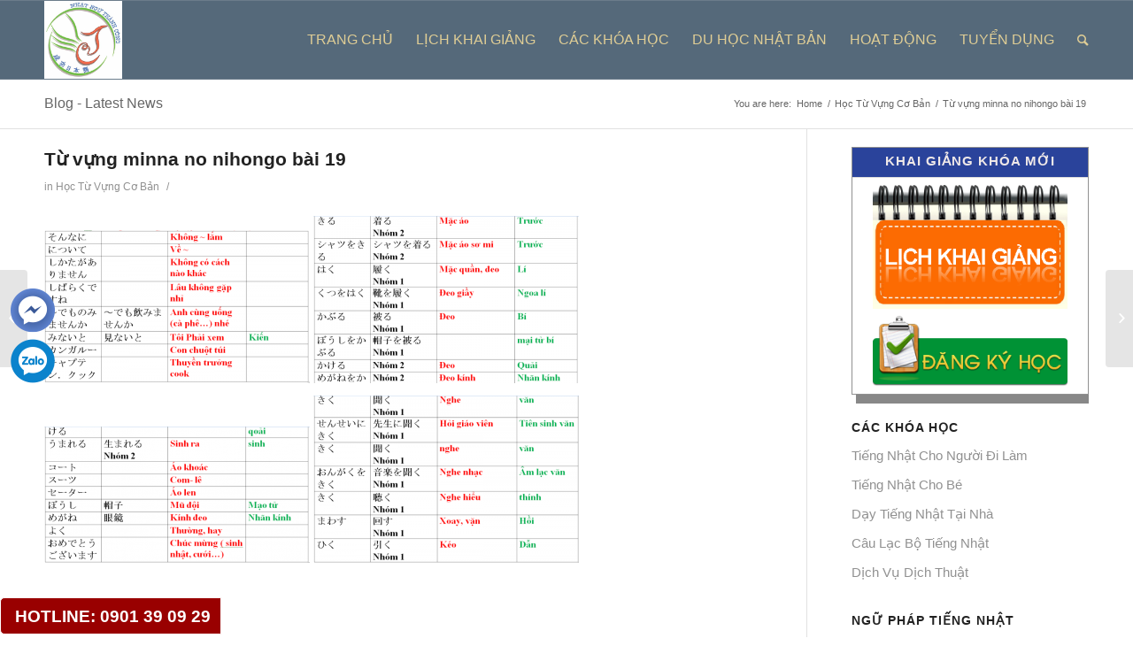

--- FILE ---
content_type: text/html; charset=UTF-8
request_url: https://nhatnguthanhcong.com/tu-vung-minna-no-nihongo-bai-19/
body_size: 15872
content:
<!DOCTYPE html>
<html lang="vi" class=" html_stretched responsive av-default-lightbox  html_header_top html_logo_left html_main_nav_header html_menu_right html_slim html_header_sticky html_header_shrinking html_mobile_menu_phone html_disabled html_header_searchicon html_content_align_center html_entry_id_435 ">
<head>
<!-- bắt đầu Facebook Pixel Code -->
<script>
!function(f,b,e,v,n,t,s){if(f.fbq)return;n=f.fbq=function(){n.callMethod?
n.callMethod.apply(n,arguments):n.queue.push(arguments)};if(!f._fbq)f._fbq=n;
n.push=n;n.loaded=!0;n.version='2.0';n.queue=[];t=b.createElement(e);t.async=!0;
t.src=v;s=b.getElementsByTagName(e)[0];s.parentNode.insertBefore(t,s)}(window,
document,'script','https://connect.facebook.net/en_US/fbevents.js');

fbq('init', '551444625031518'); // Insert your pixel ID here. 
fbq('track', 'PageView');
</script>
<noscript><img height="1" width="1" style="display:none"
src="https://www.facebook.com/tr?id=551444625031518&ev=PageView&noscript=1"
/></noscript>
<!-- DO NOT MODIFY -->
<!-- End Facebook Pixel Code -->
	
<!-- Facebook Pixel Code -->
<script>
  !function(f,b,e,v,n,t,s)
  {if(f.fbq)return;n=f.fbq=function(){n.callMethod?
  n.callMethod.apply(n,arguments):n.queue.push(arguments)};
  if(!f._fbq)f._fbq=n;n.push=n;n.loaded=!0;n.version='2.0';
  n.queue=[];t=b.createElement(e);t.async=!0;
  t.src=v;s=b.getElementsByTagName(e)[0];
  s.parentNode.insertBefore(t,s)}(window, document,'script',
  'https://connect.facebook.net/en_US/fbevents.js');
  fbq('init', '666406383546967');
  fbq('track', 'PageView');
</script>
<noscript><img height="1" width="1" style="display:none"
  src="https://www.facebook.com/tr?id=666406383546967&ev=PageView&noscript=1"
/></noscript>
<!-- End Facebook Pixel Code -->

	
<meta charset="UTF-8" />

<!-- page title, displayed in your browser bar -->


<link rel="icon" href="http://nhatnguthanhcong.com/wp-content/uploads/2018/08/logo-nhat-ngu-thanh-cong-min-300x300.png" type="image/png">

<!-- mobile setting -->
<meta name="viewport" content="width=device-width, initial-scale=1, maximum-scale=1">

<!-- Scripts/CSS and wp_head hook -->
<meta name='robots' content='index, follow, max-video-preview:-1, max-snippet:-1, max-image-preview:large' />

	<!-- This site is optimized with the Yoast SEO plugin v20.3 - https://yoast.com/wordpress/plugins/seo/ -->
	<title>Từ vựng minna no nihongo bài 19</title>
	<meta name="description" content="Trung Tâm Nhật Thành Công là trung tâm dạy học tiếng Nhật uy tín tại HCM. Chuyên đào tạo tiếng Nhật từ sơ cấp tới cao cấp, nghe nói đọc viết thành thạo." />
	<link rel="canonical" href="https://nhatnguthanhcong.com/tu-vung-minna-no-nihongo-bai-19/" />
	<meta property="og:locale" content="vi_VN" />
	<meta property="og:type" content="article" />
	<meta property="og:title" content="Từ vựng minna no nihongo bài 19" />
	<meta property="og:description" content="Trung Tâm Nhật Thành Công là trung tâm dạy học tiếng Nhật uy tín tại HCM. Chuyên đào tạo tiếng Nhật từ sơ cấp tới cao cấp, nghe nói đọc viết thành thạo." />
	<meta property="og:url" content="https://nhatnguthanhcong.com/tu-vung-minna-no-nihongo-bai-19/" />
	<meta property="og:site_name" content="Học Tiếng Nhật - Trung Tâm Nhật Ngữ Thành Công" />
	<meta property="article:publisher" content="https://www.facebook.com/TrungTamNhatNguThanhCong" />
	<meta property="article:published_time" content="2015-04-07T15:18:12+00:00" />
	<meta property="og:image" content="http://nhatnguthanhcong.com/wp-content/uploads/2015/04/b21_4101-300x173.png" />
	<meta name="author" content="tran cong" />
	<meta name="twitter:label1" content="Được viết bởi" />
	<meta name="twitter:data1" content="tran cong" />
	<script type="application/ld+json" class="yoast-schema-graph">{"@context":"https://schema.org","@graph":[{"@type":"WebPage","@id":"https://nhatnguthanhcong.com/tu-vung-minna-no-nihongo-bai-19/","url":"https://nhatnguthanhcong.com/tu-vung-minna-no-nihongo-bai-19/","name":"Từ vựng minna no nihongo bài 19","isPartOf":{"@id":"https://nhatnguthanhcong.com/#website"},"primaryImageOfPage":{"@id":"https://nhatnguthanhcong.com/tu-vung-minna-no-nihongo-bai-19/#primaryimage"},"image":{"@id":"https://nhatnguthanhcong.com/tu-vung-minna-no-nihongo-bai-19/#primaryimage"},"thumbnailUrl":"http://nhatnguthanhcong.com/wp-content/uploads/2015/04/b21_4101-300x173.png","datePublished":"2015-04-07T15:18:12+00:00","dateModified":"2015-04-07T15:18:12+00:00","author":{"@id":"https://nhatnguthanhcong.com/#/schema/person/74aa9accb399cd1ca2064d132476364c"},"description":"Trung Tâm Nhật Thành Công là trung tâm dạy học tiếng Nhật uy tín tại HCM. Chuyên đào tạo tiếng Nhật từ sơ cấp tới cao cấp, nghe nói đọc viết thành thạo.","breadcrumb":{"@id":"https://nhatnguthanhcong.com/tu-vung-minna-no-nihongo-bai-19/#breadcrumb"},"inLanguage":"vi","potentialAction":[{"@type":"ReadAction","target":["https://nhatnguthanhcong.com/tu-vung-minna-no-nihongo-bai-19/"]}]},{"@type":"ImageObject","inLanguage":"vi","@id":"https://nhatnguthanhcong.com/tu-vung-minna-no-nihongo-bai-19/#primaryimage","url":"http://nhatnguthanhcong.com/wp-content/uploads/2015/04/b21_4101-300x173.png","contentUrl":"http://nhatnguthanhcong.com/wp-content/uploads/2015/04/b21_4101-300x173.png"},{"@type":"BreadcrumbList","@id":"https://nhatnguthanhcong.com/tu-vung-minna-no-nihongo-bai-19/#breadcrumb","itemListElement":[{"@type":"ListItem","position":1,"name":"NhatNguThanhCong","item":"https://nhatnguthanhcong.com/"},{"@type":"ListItem","position":2,"name":"Học Từ Vựng Cơ Bản","item":"https://nhatnguthanhcong.com/hoc-tu-vung-co-ban/"},{"@type":"ListItem","position":3,"name":"Từ vựng minna no nihongo bài 19"}]},{"@type":"WebSite","@id":"https://nhatnguthanhcong.com/#website","url":"https://nhatnguthanhcong.com/","name":"Học Tiếng Nhật - Trung Tâm Nhật Ngữ Thành Công","description":"","potentialAction":[{"@type":"SearchAction","target":{"@type":"EntryPoint","urlTemplate":"https://nhatnguthanhcong.com/?s={search_term_string}"},"query-input":"required name=search_term_string"}],"inLanguage":"vi"},{"@type":"Person","@id":"https://nhatnguthanhcong.com/#/schema/person/74aa9accb399cd1ca2064d132476364c","name":"tran cong","image":{"@type":"ImageObject","inLanguage":"vi","@id":"https://nhatnguthanhcong.com/#/schema/person/image/","url":"https://secure.gravatar.com/avatar/3f232aa8775909a5045d140dfe388dc3?s=96&d=mm&r=g","contentUrl":"https://secure.gravatar.com/avatar/3f232aa8775909a5045d140dfe388dc3?s=96&d=mm&r=g","caption":"tran cong"},"sameAs":["http://nhatnguthanhcong.com"],"url":"https://nhatnguthanhcong.com/author/tranvancong/"}]}</script>
	<!-- / Yoast SEO plugin. -->


<link rel="alternate" type="application/rss+xml" title="Dòng thông tin Học Tiếng Nhật - Trung Tâm Nhật Ngữ Thành Công &raquo;" href="https://nhatnguthanhcong.com/feed/" />
<script type="text/javascript">
window._wpemojiSettings = {"baseUrl":"https:\/\/s.w.org\/images\/core\/emoji\/14.0.0\/72x72\/","ext":".png","svgUrl":"https:\/\/s.w.org\/images\/core\/emoji\/14.0.0\/svg\/","svgExt":".svg","source":{"concatemoji":"https:\/\/nhatnguthanhcong.com\/wp-includes\/js\/wp-emoji-release.min.js?ver=6.1.7"}};
/*! This file is auto-generated */
!function(e,a,t){var n,r,o,i=a.createElement("canvas"),p=i.getContext&&i.getContext("2d");function s(e,t){var a=String.fromCharCode,e=(p.clearRect(0,0,i.width,i.height),p.fillText(a.apply(this,e),0,0),i.toDataURL());return p.clearRect(0,0,i.width,i.height),p.fillText(a.apply(this,t),0,0),e===i.toDataURL()}function c(e){var t=a.createElement("script");t.src=e,t.defer=t.type="text/javascript",a.getElementsByTagName("head")[0].appendChild(t)}for(o=Array("flag","emoji"),t.supports={everything:!0,everythingExceptFlag:!0},r=0;r<o.length;r++)t.supports[o[r]]=function(e){if(p&&p.fillText)switch(p.textBaseline="top",p.font="600 32px Arial",e){case"flag":return s([127987,65039,8205,9895,65039],[127987,65039,8203,9895,65039])?!1:!s([55356,56826,55356,56819],[55356,56826,8203,55356,56819])&&!s([55356,57332,56128,56423,56128,56418,56128,56421,56128,56430,56128,56423,56128,56447],[55356,57332,8203,56128,56423,8203,56128,56418,8203,56128,56421,8203,56128,56430,8203,56128,56423,8203,56128,56447]);case"emoji":return!s([129777,127995,8205,129778,127999],[129777,127995,8203,129778,127999])}return!1}(o[r]),t.supports.everything=t.supports.everything&&t.supports[o[r]],"flag"!==o[r]&&(t.supports.everythingExceptFlag=t.supports.everythingExceptFlag&&t.supports[o[r]]);t.supports.everythingExceptFlag=t.supports.everythingExceptFlag&&!t.supports.flag,t.DOMReady=!1,t.readyCallback=function(){t.DOMReady=!0},t.supports.everything||(n=function(){t.readyCallback()},a.addEventListener?(a.addEventListener("DOMContentLoaded",n,!1),e.addEventListener("load",n,!1)):(e.attachEvent("onload",n),a.attachEvent("onreadystatechange",function(){"complete"===a.readyState&&t.readyCallback()})),(e=t.source||{}).concatemoji?c(e.concatemoji):e.wpemoji&&e.twemoji&&(c(e.twemoji),c(e.wpemoji)))}(window,document,window._wpemojiSettings);
</script>
<style type="text/css">
img.wp-smiley,
img.emoji {
	display: inline !important;
	border: none !important;
	box-shadow: none !important;
	height: 1em !important;
	width: 1em !important;
	margin: 0 0.07em !important;
	vertical-align: -0.1em !important;
	background: none !important;
	padding: 0 !important;
}
</style>
	<link rel='stylesheet' id='wp-block-library-css' href='https://nhatnguthanhcong.com/wp-includes/css/dist/block-library/style.min.css?ver=6.1.7' type='text/css' media='all' />
<link rel='stylesheet' id='classic-theme-styles-css' href='https://nhatnguthanhcong.com/wp-includes/css/classic-themes.min.css?ver=1' type='text/css' media='all' />
<style id='global-styles-inline-css' type='text/css'>
body{--wp--preset--color--black: #000000;--wp--preset--color--cyan-bluish-gray: #abb8c3;--wp--preset--color--white: #ffffff;--wp--preset--color--pale-pink: #f78da7;--wp--preset--color--vivid-red: #cf2e2e;--wp--preset--color--luminous-vivid-orange: #ff6900;--wp--preset--color--luminous-vivid-amber: #fcb900;--wp--preset--color--light-green-cyan: #7bdcb5;--wp--preset--color--vivid-green-cyan: #00d084;--wp--preset--color--pale-cyan-blue: #8ed1fc;--wp--preset--color--vivid-cyan-blue: #0693e3;--wp--preset--color--vivid-purple: #9b51e0;--wp--preset--gradient--vivid-cyan-blue-to-vivid-purple: linear-gradient(135deg,rgba(6,147,227,1) 0%,rgb(155,81,224) 100%);--wp--preset--gradient--light-green-cyan-to-vivid-green-cyan: linear-gradient(135deg,rgb(122,220,180) 0%,rgb(0,208,130) 100%);--wp--preset--gradient--luminous-vivid-amber-to-luminous-vivid-orange: linear-gradient(135deg,rgba(252,185,0,1) 0%,rgba(255,105,0,1) 100%);--wp--preset--gradient--luminous-vivid-orange-to-vivid-red: linear-gradient(135deg,rgba(255,105,0,1) 0%,rgb(207,46,46) 100%);--wp--preset--gradient--very-light-gray-to-cyan-bluish-gray: linear-gradient(135deg,rgb(238,238,238) 0%,rgb(169,184,195) 100%);--wp--preset--gradient--cool-to-warm-spectrum: linear-gradient(135deg,rgb(74,234,220) 0%,rgb(151,120,209) 20%,rgb(207,42,186) 40%,rgb(238,44,130) 60%,rgb(251,105,98) 80%,rgb(254,248,76) 100%);--wp--preset--gradient--blush-light-purple: linear-gradient(135deg,rgb(255,206,236) 0%,rgb(152,150,240) 100%);--wp--preset--gradient--blush-bordeaux: linear-gradient(135deg,rgb(254,205,165) 0%,rgb(254,45,45) 50%,rgb(107,0,62) 100%);--wp--preset--gradient--luminous-dusk: linear-gradient(135deg,rgb(255,203,112) 0%,rgb(199,81,192) 50%,rgb(65,88,208) 100%);--wp--preset--gradient--pale-ocean: linear-gradient(135deg,rgb(255,245,203) 0%,rgb(182,227,212) 50%,rgb(51,167,181) 100%);--wp--preset--gradient--electric-grass: linear-gradient(135deg,rgb(202,248,128) 0%,rgb(113,206,126) 100%);--wp--preset--gradient--midnight: linear-gradient(135deg,rgb(2,3,129) 0%,rgb(40,116,252) 100%);--wp--preset--duotone--dark-grayscale: url('#wp-duotone-dark-grayscale');--wp--preset--duotone--grayscale: url('#wp-duotone-grayscale');--wp--preset--duotone--purple-yellow: url('#wp-duotone-purple-yellow');--wp--preset--duotone--blue-red: url('#wp-duotone-blue-red');--wp--preset--duotone--midnight: url('#wp-duotone-midnight');--wp--preset--duotone--magenta-yellow: url('#wp-duotone-magenta-yellow');--wp--preset--duotone--purple-green: url('#wp-duotone-purple-green');--wp--preset--duotone--blue-orange: url('#wp-duotone-blue-orange');--wp--preset--font-size--small: 13px;--wp--preset--font-size--medium: 20px;--wp--preset--font-size--large: 36px;--wp--preset--font-size--x-large: 42px;--wp--preset--spacing--20: 0.44rem;--wp--preset--spacing--30: 0.67rem;--wp--preset--spacing--40: 1rem;--wp--preset--spacing--50: 1.5rem;--wp--preset--spacing--60: 2.25rem;--wp--preset--spacing--70: 3.38rem;--wp--preset--spacing--80: 5.06rem;}:where(.is-layout-flex){gap: 0.5em;}body .is-layout-flow > .alignleft{float: left;margin-inline-start: 0;margin-inline-end: 2em;}body .is-layout-flow > .alignright{float: right;margin-inline-start: 2em;margin-inline-end: 0;}body .is-layout-flow > .aligncenter{margin-left: auto !important;margin-right: auto !important;}body .is-layout-constrained > .alignleft{float: left;margin-inline-start: 0;margin-inline-end: 2em;}body .is-layout-constrained > .alignright{float: right;margin-inline-start: 2em;margin-inline-end: 0;}body .is-layout-constrained > .aligncenter{margin-left: auto !important;margin-right: auto !important;}body .is-layout-constrained > :where(:not(.alignleft):not(.alignright):not(.alignfull)){max-width: var(--wp--style--global--content-size);margin-left: auto !important;margin-right: auto !important;}body .is-layout-constrained > .alignwide{max-width: var(--wp--style--global--wide-size);}body .is-layout-flex{display: flex;}body .is-layout-flex{flex-wrap: wrap;align-items: center;}body .is-layout-flex > *{margin: 0;}:where(.wp-block-columns.is-layout-flex){gap: 2em;}.has-black-color{color: var(--wp--preset--color--black) !important;}.has-cyan-bluish-gray-color{color: var(--wp--preset--color--cyan-bluish-gray) !important;}.has-white-color{color: var(--wp--preset--color--white) !important;}.has-pale-pink-color{color: var(--wp--preset--color--pale-pink) !important;}.has-vivid-red-color{color: var(--wp--preset--color--vivid-red) !important;}.has-luminous-vivid-orange-color{color: var(--wp--preset--color--luminous-vivid-orange) !important;}.has-luminous-vivid-amber-color{color: var(--wp--preset--color--luminous-vivid-amber) !important;}.has-light-green-cyan-color{color: var(--wp--preset--color--light-green-cyan) !important;}.has-vivid-green-cyan-color{color: var(--wp--preset--color--vivid-green-cyan) !important;}.has-pale-cyan-blue-color{color: var(--wp--preset--color--pale-cyan-blue) !important;}.has-vivid-cyan-blue-color{color: var(--wp--preset--color--vivid-cyan-blue) !important;}.has-vivid-purple-color{color: var(--wp--preset--color--vivid-purple) !important;}.has-black-background-color{background-color: var(--wp--preset--color--black) !important;}.has-cyan-bluish-gray-background-color{background-color: var(--wp--preset--color--cyan-bluish-gray) !important;}.has-white-background-color{background-color: var(--wp--preset--color--white) !important;}.has-pale-pink-background-color{background-color: var(--wp--preset--color--pale-pink) !important;}.has-vivid-red-background-color{background-color: var(--wp--preset--color--vivid-red) !important;}.has-luminous-vivid-orange-background-color{background-color: var(--wp--preset--color--luminous-vivid-orange) !important;}.has-luminous-vivid-amber-background-color{background-color: var(--wp--preset--color--luminous-vivid-amber) !important;}.has-light-green-cyan-background-color{background-color: var(--wp--preset--color--light-green-cyan) !important;}.has-vivid-green-cyan-background-color{background-color: var(--wp--preset--color--vivid-green-cyan) !important;}.has-pale-cyan-blue-background-color{background-color: var(--wp--preset--color--pale-cyan-blue) !important;}.has-vivid-cyan-blue-background-color{background-color: var(--wp--preset--color--vivid-cyan-blue) !important;}.has-vivid-purple-background-color{background-color: var(--wp--preset--color--vivid-purple) !important;}.has-black-border-color{border-color: var(--wp--preset--color--black) !important;}.has-cyan-bluish-gray-border-color{border-color: var(--wp--preset--color--cyan-bluish-gray) !important;}.has-white-border-color{border-color: var(--wp--preset--color--white) !important;}.has-pale-pink-border-color{border-color: var(--wp--preset--color--pale-pink) !important;}.has-vivid-red-border-color{border-color: var(--wp--preset--color--vivid-red) !important;}.has-luminous-vivid-orange-border-color{border-color: var(--wp--preset--color--luminous-vivid-orange) !important;}.has-luminous-vivid-amber-border-color{border-color: var(--wp--preset--color--luminous-vivid-amber) !important;}.has-light-green-cyan-border-color{border-color: var(--wp--preset--color--light-green-cyan) !important;}.has-vivid-green-cyan-border-color{border-color: var(--wp--preset--color--vivid-green-cyan) !important;}.has-pale-cyan-blue-border-color{border-color: var(--wp--preset--color--pale-cyan-blue) !important;}.has-vivid-cyan-blue-border-color{border-color: var(--wp--preset--color--vivid-cyan-blue) !important;}.has-vivid-purple-border-color{border-color: var(--wp--preset--color--vivid-purple) !important;}.has-vivid-cyan-blue-to-vivid-purple-gradient-background{background: var(--wp--preset--gradient--vivid-cyan-blue-to-vivid-purple) !important;}.has-light-green-cyan-to-vivid-green-cyan-gradient-background{background: var(--wp--preset--gradient--light-green-cyan-to-vivid-green-cyan) !important;}.has-luminous-vivid-amber-to-luminous-vivid-orange-gradient-background{background: var(--wp--preset--gradient--luminous-vivid-amber-to-luminous-vivid-orange) !important;}.has-luminous-vivid-orange-to-vivid-red-gradient-background{background: var(--wp--preset--gradient--luminous-vivid-orange-to-vivid-red) !important;}.has-very-light-gray-to-cyan-bluish-gray-gradient-background{background: var(--wp--preset--gradient--very-light-gray-to-cyan-bluish-gray) !important;}.has-cool-to-warm-spectrum-gradient-background{background: var(--wp--preset--gradient--cool-to-warm-spectrum) !important;}.has-blush-light-purple-gradient-background{background: var(--wp--preset--gradient--blush-light-purple) !important;}.has-blush-bordeaux-gradient-background{background: var(--wp--preset--gradient--blush-bordeaux) !important;}.has-luminous-dusk-gradient-background{background: var(--wp--preset--gradient--luminous-dusk) !important;}.has-pale-ocean-gradient-background{background: var(--wp--preset--gradient--pale-ocean) !important;}.has-electric-grass-gradient-background{background: var(--wp--preset--gradient--electric-grass) !important;}.has-midnight-gradient-background{background: var(--wp--preset--gradient--midnight) !important;}.has-small-font-size{font-size: var(--wp--preset--font-size--small) !important;}.has-medium-font-size{font-size: var(--wp--preset--font-size--medium) !important;}.has-large-font-size{font-size: var(--wp--preset--font-size--large) !important;}.has-x-large-font-size{font-size: var(--wp--preset--font-size--x-large) !important;}
.wp-block-navigation a:where(:not(.wp-element-button)){color: inherit;}
:where(.wp-block-columns.is-layout-flex){gap: 2em;}
.wp-block-pullquote{font-size: 1.5em;line-height: 1.6;}
</style>
<link rel='stylesheet' id='cpsh-shortcodes-css' href='https://nhatnguthanhcong.com/wp-content/plugins/column-shortcodes//assets/css/shortcodes.css?ver=1.0.1' type='text/css' media='all' />
<link rel='stylesheet' id='avia-grid-css' href='https://nhatnguthanhcong.com/wp-content/themes/enfold/css/grid.css?ver=2' type='text/css' media='all' />
<link rel='stylesheet' id='avia-base-css' href='https://nhatnguthanhcong.com/wp-content/themes/enfold/css/base.css?ver=2' type='text/css' media='all' />
<link rel='stylesheet' id='avia-layout-css' href='https://nhatnguthanhcong.com/wp-content/themes/enfold/css/layout.css?ver=2' type='text/css' media='all' />
<link rel='stylesheet' id='avia-scs-css' href='https://nhatnguthanhcong.com/wp-content/themes/enfold/css/shortcodes.css?ver=2' type='text/css' media='all' />
<link rel='stylesheet' id='avia-popup-css-css' href='https://nhatnguthanhcong.com/wp-content/themes/enfold/js/aviapopup/magnific-popup.css?ver=1' type='text/css' media='screen' />
<link rel='stylesheet' id='avia-media-css' href='https://nhatnguthanhcong.com/wp-content/themes/enfold/js/mediaelement/skin-1/mediaelementplayer.css?ver=1' type='text/css' media='screen' />
<link rel='stylesheet' id='avia-print-css' href='https://nhatnguthanhcong.com/wp-content/themes/enfold/css/print.css?ver=1' type='text/css' media='print' />
<link rel='stylesheet' id='avia-dynamic-css' href='https://nhatnguthanhcong.com/wp-content/uploads/dynamic_avia/enfold_shared_on_mafiashare.net.css?ver=61b855562ffb9' type='text/css' media='all' />
<link rel='stylesheet' id='avia-custom-css' href='https://nhatnguthanhcong.com/wp-content/themes/enfold/css/custom.css?ver=2' type='text/css' media='all' />
<script type='text/javascript' src='https://nhatnguthanhcong.com/wp-includes/js/jquery/jquery.min.js?ver=3.6.1' id='jquery-core-js'></script>
<script type='text/javascript' src='https://nhatnguthanhcong.com/wp-includes/js/jquery/jquery-migrate.min.js?ver=3.3.2' id='jquery-migrate-js'></script>
<script type='text/javascript' src='https://nhatnguthanhcong.com/wp-content/themes/enfold/js/avia-compat.js?ver=2' id='avia-compat-js'></script>
<link rel="https://api.w.org/" href="https://nhatnguthanhcong.com/wp-json/" /><link rel="alternate" type="application/json" href="https://nhatnguthanhcong.com/wp-json/wp/v2/posts/435" /><link rel="EditURI" type="application/rsd+xml" title="RSD" href="https://nhatnguthanhcong.com/xmlrpc.php?rsd" />
<link rel="wlwmanifest" type="application/wlwmanifest+xml" href="https://nhatnguthanhcong.com/wp-includes/wlwmanifest.xml" />
<meta name="generator" content="WordPress 6.1.7" />
<link rel='shortlink' href='https://nhatnguthanhcong.com/?p=435' />
<link rel="alternate" type="application/json+oembed" href="https://nhatnguthanhcong.com/wp-json/oembed/1.0/embed?url=https%3A%2F%2Fnhatnguthanhcong.com%2Ftu-vung-minna-no-nihongo-bai-19%2F" />
<link rel="alternate" type="text/xml+oembed" href="https://nhatnguthanhcong.com/wp-json/oembed/1.0/embed?url=https%3A%2F%2Fnhatnguthanhcong.com%2Ftu-vung-minna-no-nihongo-bai-19%2F&#038;format=xml" />
<style>
		#category-posts-2-internal ul {padding: 0;}
#category-posts-2-internal .cat-post-item img {max-width: initial; max-height: initial; margin: initial;}
#category-posts-2-internal .cat-post-author {margin-bottom: 0;}
#category-posts-2-internal .cat-post-thumbnail {margin: 5px 10px 5px 0;}
#category-posts-2-internal .cat-post-item:before {content: ""; clear: both;}
#category-posts-2-internal .cat-post-excerpt-more {display: inline-block;}
#category-posts-2-internal .cat-post-item {list-style: none; margin: 3px 0 10px; padding: 3px 0;}
#category-posts-2-internal .cat-post-current .cat-post-title {font-weight: bold; text-transform: uppercase;}
#category-posts-2-internal [class*=cat-post-tax] {font-size: 0.85em;}
#category-posts-2-internal [class*=cat-post-tax] * {display:inline-block;}
#category-posts-2-internal .cat-post-item a:after {content: ""; display: table;	clear: both;}
#category-posts-2-internal .cat-post-item .cat-post-title {overflow: hidden;text-overflow: ellipsis;white-space: initial;display: -webkit-box;-webkit-line-clamp: 2;-webkit-box-orient: vertical;padding-bottom: 0 !important;}
#category-posts-2-internal .cat-post-item a:after {content: ""; clear: both;}
#category-posts-2-internal .cat-post-thumbnail {display:block; float:left; margin:5px 10px 5px 0;}
#category-posts-2-internal .cat-post-crop {overflow:hidden;display:block;}
#category-posts-2-internal p {margin:5px 0 0 0}
#category-posts-2-internal li > div {margin:5px 0 0 0; clear:both;}
#category-posts-2-internal .dashicons {vertical-align:middle;}
#category-posts-2-internal .cat-post-thumbnail .cat-post-crop img {height: 80px;}
#category-posts-2-internal .cat-post-thumbnail .cat-post-crop img {width: 80px;}
#category-posts-2-internal .cat-post-thumbnail .cat-post-crop img {object-fit: cover; max-width: 100%; display: block;}
#category-posts-2-internal .cat-post-thumbnail .cat-post-crop-not-supported img {width: 100%;}
#category-posts-2-internal .cat-post-thumbnail {max-width:100%;}
#category-posts-2-internal .cat-post-item img {margin: initial;}
</style>
		<!-- Google Tag Manager -->
<script>(function(w,d,s,l,i){w[l]=w[l]||[];w[l].push({'gtm.start':
new Date().getTime(),event:'gtm.js'});var f=d.getElementsByTagName(s)[0],
j=d.createElement(s),dl=l!='dataLayer'?'&l='+l:'';j.async=true;j.src=
'https://www.googletagmanager.com/gtm.js?id='+i+dl;f.parentNode.insertBefore(j,f);
})(window,document,'script','dataLayer','GTM-P34C5MMC');</script>
<!-- End Google Tag Manager -->
<link rel="profile" href="http://gmpg.org/xfn/11" />
<link rel="alternate" type="application/rss+xml" title="Học Tiếng Nhật - Trung Tâm Nhật Ngữ Thành Công RSS2 Feed" href="https://nhatnguthanhcong.com/feed/" />
<link rel="pingback" href="https://nhatnguthanhcong.com/xmlrpc.php" />
<!--[if lt IE 9]><script src="https://nhatnguthanhcong.com/wp-content/themes/enfold/js/html5shiv.js"></script><![endif]--><script async src="https://pagead2.googlesyndication.com/pagead/js/adsbygoogle.js?client=ca-pub-3518387552980184"
     crossorigin="anonymous"></script>

<!--
Debugging Info for Theme support: 

Theme: Enfold (Shared on MafiaShare.net)
Version: 3.0.5
Installed: enfold
AviaFramework Version: 2.1
AviaBuilder Version: 0.8
ML:1024-PU:23-PLA:11
WP:6.1.7
-->

<style type='text/css'>
@font-face {font-family: 'entypo-fontello'; font-weight: normal; font-style: normal;
src: url('https://nhatnguthanhcong.com/wp-content/themes/enfold/config-templatebuilder/avia-template-builder/assets/fonts/entypo-fontello.eot?v=3');
src: url('https://nhatnguthanhcong.com/wp-content/themes/enfold/config-templatebuilder/avia-template-builder/assets/fonts/entypo-fontello.eot?v=3#iefix') format('embedded-opentype'), 
url('https://nhatnguthanhcong.com/wp-content/themes/enfold/config-templatebuilder/avia-template-builder/assets/fonts/entypo-fontello.woff?v=3') format('woff'), 
url('https://nhatnguthanhcong.com/wp-content/themes/enfold/config-templatebuilder/avia-template-builder/assets/fonts/entypo-fontello.ttf?v=3') format('truetype'), 
url('https://nhatnguthanhcong.com/wp-content/themes/enfold/config-templatebuilder/avia-template-builder/assets/fonts/entypo-fontello.svg?v=3#entypo-fontello') format('svg');
} #top .avia-font-entypo-fontello, body .avia-font-entypo-fontello, html body [data-av_iconfont='entypo-fontello']:before{ font-family: 'entypo-fontello'; }
</style>
</head>




<body id="top" class="post-template-default single single-post postid-435 single-format-standard stretched arial-websave _arial " itemscope="itemscope" itemtype="https://schema.org/WebPage" >


	<div id='wrap_all'>

	
<header id='header' class=' header_color light_bg_color  av_header_top av_logo_left av_main_nav_header av_menu_right av_slim av_header_sticky av_header_shrinking av_header_stretch_disabled av_mobile_menu_phone av_header_searchicon'  role="banner" itemscope="itemscope" itemtype="https://schema.org/WPHeader" >

<a id="advanced_menu_toggle" href="#" aria-hidden='true' data-av_icon='' data-av_iconfont='entypo-fontello'></a><a id="advanced_menu_hide" href="#" 	aria-hidden='true' data-av_icon='' data-av_iconfont='entypo-fontello'></a>


		<div  id='header_main' class='container_wrap container_wrap_logo'>
	
        	
				 <div class='container'>
				 
					<div class='inner-container'>
						<strong class='logo'><a href='https://nhatnguthanhcong.com/'><img height='100' width='300' src='http://nhatnguthanhcong.com/wp-content/uploads/2016/09/icon-1-300x300.png' alt='Học Tiếng Nhật - Trung Tâm Nhật Ngữ Thành Công' /></a></strong><nav class='main_menu' data-selectname='Select a page'  role="navigation" itemscope="itemscope" itemtype="https://schema.org/SiteNavigationElement" ><div class="avia-menu av-main-nav-wrap"><ul id="avia-menu" class="menu av-main-nav"><li id="menu-item-12" class="menu-item menu-item-type-custom menu-item-object-custom menu-item-home menu-item-has-children menu-item-top-level menu-item-top-level-1"><a href="http://nhatnguthanhcong.com/"><span class="avia-bullet"></span><span class="avia-menu-text">Trang Chủ</span><span class="avia-menu-fx"><span class="avia-arrow-wrap"><span class="avia-arrow"></span></span></span></a>


<ul class="sub-menu">
	<li id="menu-item-6" class="menu-item menu-item-type-post_type menu-item-object-page"><a href="https://nhatnguthanhcong.com/gioi-thieu/"><span class="avia-bullet"></span><span class="avia-menu-text">Giới Thiệu</span></a></li>
</ul>
</li>
<li id="menu-item-5516" class="menu-item menu-item-type-post_type menu-item-object-page menu-item-top-level menu-item-top-level-2"><a href="https://nhatnguthanhcong.com/lich-khai-giang-khoa-moi/"><span class="avia-bullet"></span><span class="avia-menu-text">Lịch Khai Giảng</span><span class="avia-menu-fx"><span class="avia-arrow-wrap"><span class="avia-arrow"></span></span></span></a></li>
<li id="menu-item-5357" class="menu-item menu-item-type-custom menu-item-object-custom menu-item-has-children menu-item-top-level menu-item-top-level-3"><a href="#"><span class="avia-bullet"></span><span class="avia-menu-text">Các Khóa Học</span><span class="avia-menu-fx"><span class="avia-arrow-wrap"><span class="avia-arrow"></span></span></span></a>


<ul class="sub-menu">
	<li id="menu-item-5360" class="menu-item menu-item-type-post_type menu-item-object-post"><a href="https://nhatnguthanhcong.com/luyen-thi-nang-luc-tieng-nhat/"><span class="avia-bullet"></span><span class="avia-menu-text">Luyện Thi Năng Lực Tiếng Nhật</span></a></li>
	<li id="menu-item-5359" class="menu-item menu-item-type-post_type menu-item-object-post"><a href="https://nhatnguthanhcong.com/tieng-nhat-cho-nguoi-di-lam/"><span class="avia-bullet"></span><span class="avia-menu-text">Tiếng Nhật cho người đi làm</span></a></li>
	<li id="menu-item-5486" class="menu-item menu-item-type-post_type menu-item-object-post"><a href="https://nhatnguthanhcong.com/tieng-nhat-cho-cong-ty/"><span class="avia-bullet"></span><span class="avia-menu-text">Tiếng Nhật cho công ty</span></a></li>
	<li id="menu-item-5362" class="menu-item menu-item-type-post_type menu-item-object-post"><a href="https://nhatnguthanhcong.com/tieng-nhat-cho-tre-em/"><span class="avia-bullet"></span><span class="avia-menu-text">Tiếng nhật cho trẻ em</span></a></li>
	<li id="menu-item-5510" class="menu-item menu-item-type-post_type menu-item-object-post"><a href="https://nhatnguthanhcong.com/tieng-nhat-giao-tiep/"><span class="avia-bullet"></span><span class="avia-menu-text">Tiếng Nhật giao tiếp</span></a></li>
	<li id="menu-item-5361" class="menu-item menu-item-type-post_type menu-item-object-post"><a href="https://nhatnguthanhcong.com/gia-su-tieng-nhat/"><span class="avia-bullet"></span><span class="avia-menu-text">Gia sư tiếng Nhật</span></a></li>
	<li id="menu-item-5366" class="menu-item menu-item-type-post_type menu-item-object-post"><a href="https://nhatnguthanhcong.com/khoa-hoc-tieng-nhat-so-cap-n5/"><span class="avia-bullet"></span><span class="avia-menu-text">Khóa học N5</span></a></li>
	<li id="menu-item-5372" class="menu-item menu-item-type-post_type menu-item-object-post"><a href="https://nhatnguthanhcong.com/khoa-hoc-tieng-nhat-so-cap-n4/"><span class="avia-bullet"></span><span class="avia-menu-text">Khóa học N4</span></a></li>
	<li id="menu-item-5371" class="menu-item menu-item-type-post_type menu-item-object-post"><a href="https://nhatnguthanhcong.com/khoa-hoc-n3/"><span class="avia-bullet"></span><span class="avia-menu-text">Khóa Học N3</span></a></li>
</ul>
</li>
<li id="menu-item-5504" class="menu-item menu-item-type-post_type menu-item-object-post menu-item-top-level menu-item-top-level-4"><a href="https://nhatnguthanhcong.com/tieng-nhat-cho-du-hoc-sinh/"><span class="avia-bullet"></span><span class="avia-menu-text">Du Học Nhật Bản</span><span class="avia-menu-fx"><span class="avia-arrow-wrap"><span class="avia-arrow"></span></span></span></a></li>
<li id="menu-item-7" class="menu-item menu-item-type-taxonomy menu-item-object-category menu-item-top-level menu-item-top-level-5"><a href="https://nhatnguthanhcong.com/cac-hoat-dong-ngoai-khoa/"><span class="avia-bullet"></span><span class="avia-menu-text">Hoạt Động</span><span class="avia-menu-fx"><span class="avia-arrow-wrap"><span class="avia-arrow"></span></span></span></a></li>
<li id="menu-item-11" class="menu-item menu-item-type-taxonomy menu-item-object-category menu-item-top-level menu-item-top-level-6"><a href="https://nhatnguthanhcong.com/tuyen-dung/"><span class="avia-bullet"></span><span class="avia-menu-text">Tuyển Dụng</span><span class="avia-menu-fx"><span class="avia-arrow-wrap"><span class="avia-arrow"></span></span></span></a></li>
<li id="menu-item-search" class="noMobile menu-item menu-item-search-dropdown">
							<a href="?s=" rel="nofollow" data-avia-search-tooltip="

&lt;form action=&quot;https://nhatnguthanhcong.com/&quot; id=&quot;searchform&quot; method=&quot;get&quot; class=&quot;&quot;&gt;
	&lt;div&gt;
		&lt;input type=&quot;submit&quot; value=&quot;&quot; id=&quot;searchsubmit&quot; class=&quot;button avia-font-entypo-fontello&quot; /&gt;
		&lt;input type=&quot;text&quot; id=&quot;s&quot; name=&quot;s&quot; value=&quot;&quot; placeholder='Search' /&gt;
			&lt;/div&gt;
&lt;/form&gt;" aria-hidden='true' data-av_icon='' data-av_iconfont='entypo-fontello'><span class="avia_hidden_link_text">Search</span></a>
	        		   </li></ul></div></nav>				
					 <!-- end inner-container-->
			        </div>
						
		        <!-- end container-->
		        </div>

		<!-- end container_wrap-->
		</div>
		
		<div class='header_bg'></div>

<!-- end header -->
</header>
	
	<div id='main' data-scroll-offset='88'>

	<div class='stretch_full container_wrap alternate_color light_bg_color title_container'><div class='container'><strong class='main-title entry-title'><a href='https://nhatnguthanhcong.com/' rel='bookmark' title='Permanent Link: Blog - Latest News'  itemprop="headline" >Blog - Latest News</a></strong><div class="breadcrumb breadcrumbs avia-breadcrumbs"><div class="breadcrumb-trail" xmlns:v="http://rdf.data-vocabulary.org/#"><span class="trail-before"><span class="breadcrumb-title">You are here:</span></span> <span typeof="v:Breadcrumb"><a rel="v:url" property="v:title" href="https://nhatnguthanhcong.com" title="Học Tiếng Nhật - Trung Tâm Nhật Ngữ Thành Công"  class="trail-begin">Home</a></span> <span class="sep">/</span> <span typeof="v:Breadcrumb"><a rel="v:url" property="v:title" href="https://nhatnguthanhcong.com/hoc-tu-vung-co-ban/">Học Từ Vựng Cơ Bản</a></span> <span class="sep">/</span> <span typeof="v:Breadcrumb"><span class="trail-end">Từ vựng minna no nihongo bài 19</span></span></div></div></div></div>
		<div class='container_wrap container_wrap_first main_color sidebar_right'>

			<div class='container template-blog template-single-blog '>

				<main class='content units av-content-small alpha  av-blog-meta-author-disabled av-blog-meta-comments-disabled av-blog-meta-date-disabled'  role="main" itemprop="mainContentOfPage" itemscope="itemscope" itemtype="https://schema.org/Blog" >

                    <article class='post-entry post-entry-type-standard post-entry-435 post-loop-1 post-parity-odd post-entry-last single-big  post-435 post type-post status-publish format-standard hentry category-hoc-tu-vung-co-ban'  itemscope="itemscope" itemtype="https://schema.org/BlogPosting" itemprop="blogPost" ><div class='blog-meta'></div><div class='entry-content-wrapper clearfix standard-content'><header class="entry-content-header"><h1 class='post-title entry-title'  itemprop="headline" >	<a href='https://nhatnguthanhcong.com/tu-vung-minna-no-nihongo-bai-19/' rel='bookmark' title='Permanent Link: Từ vựng minna no nihongo bài 19'>Từ vựng minna no nihongo bài 19			<span class='post-format-icon minor-meta'></span>	</a></h1><span class='post-meta-infos'><time class='date-container minor-meta updated'  itemprop="datePublished" datetime="2015-04-07T15:18:12+07:00" >04/07/2015</time><span class='text-sep text-sep-date'>/</span><span class="blog-categories minor-meta">in <a href="https://nhatnguthanhcong.com/hoc-tu-vung-co-ban/" rel="tag">Học Từ Vựng Cơ Bản</a> </span><span class="text-sep text-sep-cat">/</span><span class="blog-author minor-meta">by <span class="entry-author-link"  itemprop="name" ><span class="vcard author"><span class="fn"><a href="https://nhatnguthanhcong.com/author/tranvancong/" title="Đăng bởi tran cong" rel="author">tran cong</a></span></span></span></span></span></header><div class="entry-content"  itemprop="text" ><p><a href="https://nhatnguthanhcong.com/wp-content/uploads/2015/04/b21_4101.png"><img decoding="async" class="alignnone size-medium wp-image-436" src="https://nhatnguthanhcong.com/wp-content/uploads/2015/04/b21_4101-300x173.png" alt="b21_410" width="300" height="173" srcset="https://nhatnguthanhcong.com/wp-content/uploads/2015/04/b21_4101-300x173.png 300w, https://nhatnguthanhcong.com/wp-content/uploads/2015/04/b21_4101.png 800w" sizes="(max-width: 300px) 100vw, 300px" /></a> <a href="https://nhatnguthanhcong.com/wp-content/uploads/2015/04/b22_1101.png"><img decoding="async" loading="lazy" class="alignnone size-medium wp-image-437" src="https://nhatnguthanhcong.com/wp-content/uploads/2015/04/b22_1101-300x189.png" alt="b22_110" width="300" height="189" srcset="https://nhatnguthanhcong.com/wp-content/uploads/2015/04/b22_1101-300x189.png 300w, https://nhatnguthanhcong.com/wp-content/uploads/2015/04/b22_1101.png 800w" sizes="(max-width: 300px) 100vw, 300px" /></a> <a href="https://nhatnguthanhcong.com/wp-content/uploads/2015/04/b22_2101.png"><img decoding="async" loading="lazy" class="alignnone size-medium wp-image-438" src="https://nhatnguthanhcong.com/wp-content/uploads/2015/04/b22_2101-300x154.png" alt="b22_210" width="300" height="154" srcset="https://nhatnguthanhcong.com/wp-content/uploads/2015/04/b22_2101-300x154.png 300w, https://nhatnguthanhcong.com/wp-content/uploads/2015/04/b22_2101.png 799w" sizes="(max-width: 300px) 100vw, 300px" /></a> <a href="https://nhatnguthanhcong.com/wp-content/uploads/2015/04/b23_1101.png"><img decoding="async" loading="lazy" class="alignnone size-medium wp-image-439" src="https://nhatnguthanhcong.com/wp-content/uploads/2015/04/b23_1101-300x189.png" alt="b23_110" width="300" height="189" srcset="https://nhatnguthanhcong.com/wp-content/uploads/2015/04/b23_1101-300x189.png 300w, https://nhatnguthanhcong.com/wp-content/uploads/2015/04/b23_1101.png 800w" sizes="(max-width: 300px) 100vw, 300px" /></a></p>
</div><footer class="entry-footer"><div class='av-share-box'><h5 class='av-share-link-description'>Share this entry</h5><ul class='av-share-box-list noLightbox'><li class='av-share-link av-social-link-facebook' ><a target='_blank' href='http://www.facebook.com/sharer.php?u=https://nhatnguthanhcong.com/tu-vung-minna-no-nihongo-bai-19/&amp;t=T%E1%BB%AB%20v%E1%BB%B1ng%20minna%20no%20nihongo%20b%C3%A0i%2019' aria-hidden='true' data-av_icon='' data-av_iconfont='entypo-fontello' title='' data-avia-related-tooltip='Share on Facebook'><span class='avia_hidden_link_text'>Share on Facebook</span></a></li><li class='av-share-link av-social-link-twitter' ><a target='_blank' href='https://twitter.com/share?text=T%E1%BB%AB%20v%E1%BB%B1ng%20minna%20no%20nihongo%20b%C3%A0i%2019&url=https://nhatnguthanhcong.com/?p=435' aria-hidden='true' data-av_icon='' data-av_iconfont='entypo-fontello' title='' data-avia-related-tooltip='Share on Twitter'><span class='avia_hidden_link_text'>Share on Twitter</span></a></li><li class='av-share-link av-social-link-gplus' ><a target='_blank' href='https://plus.google.com/share?url=https://nhatnguthanhcong.com/tu-vung-minna-no-nihongo-bai-19/' aria-hidden='true' data-av_icon='' data-av_iconfont='entypo-fontello' title='' data-avia-related-tooltip='Share on Google+'><span class='avia_hidden_link_text'>Share on Google+</span></a></li><li class='av-share-link av-social-link-pinterest' ><a target='_blank' href='http://pinterest.com/pin/create/button/?url=https%3A%2F%2Fnhatnguthanhcong.com%2Ftu-vung-minna-no-nihongo-bai-19%2F&amp;description=T%E1%BB%AB%20v%E1%BB%B1ng%20minna%20no%20nihongo%20b%C3%A0i%2019&amp;media=' aria-hidden='true' data-av_icon='' data-av_iconfont='entypo-fontello' title='' data-avia-related-tooltip='Share on Pinterest'><span class='avia_hidden_link_text'>Share on Pinterest</span></a></li><li class='av-share-link av-social-link-linkedin' ><a target='_blank' href='http://linkedin.com/shareArticle?mini=true&amp;title=T%E1%BB%AB%20v%E1%BB%B1ng%20minna%20no%20nihongo%20b%C3%A0i%2019&amp;url=https://nhatnguthanhcong.com/tu-vung-minna-no-nihongo-bai-19/' aria-hidden='true' data-av_icon='' data-av_iconfont='entypo-fontello' title='' data-avia-related-tooltip='Share on Linkedin'><span class='avia_hidden_link_text'>Share on Linkedin</span></a></li><li class='av-share-link av-social-link-tumblr' ><a target='_blank' href='http://www.tumblr.com/share/link?url=https%3A%2F%2Fnhatnguthanhcong.com%2Ftu-vung-minna-no-nihongo-bai-19%2F&amp;name=T%E1%BB%AB%20v%E1%BB%B1ng%20minna%20no%20nihongo%20b%C3%A0i%2019&amp;description=' aria-hidden='true' data-av_icon='' data-av_iconfont='entypo-fontello' title='' data-avia-related-tooltip='Share on Tumblr'><span class='avia_hidden_link_text'>Share on Tumblr</span></a></li><li class='av-share-link av-social-link-vk' ><a target='_blank' href='http://vk.com/share.php?url=https://nhatnguthanhcong.com/tu-vung-minna-no-nihongo-bai-19/' aria-hidden='true' data-av_icon='' data-av_iconfont='entypo-fontello' title='' data-avia-related-tooltip='Share on Vk'><span class='avia_hidden_link_text'>Share on Vk</span></a></li><li class='av-share-link av-social-link-reddit' ><a target='_blank' href='http://reddit.com/submit?url=https://nhatnguthanhcong.com/tu-vung-minna-no-nihongo-bai-19/&amp;title=T%E1%BB%AB%20v%E1%BB%B1ng%20minna%20no%20nihongo%20b%C3%A0i%2019' aria-hidden='true' data-av_icon='' data-av_iconfont='entypo-fontello' title='' data-avia-related-tooltip='Share on Reddit'><span class='avia_hidden_link_text'>Share on Reddit</span></a></li></ul></div></footer><div class='post_delimiter'></div></div><div class='post_author_timeline'></div></article><div class='single-big'></div>
				<!--end content-->
				</main>

				<aside class='sidebar sidebar_right  alpha units'  role="complementary" itemscope="itemscope" itemtype="https://schema.org/WPSideBar" ><div class='inner_sidebar extralight-border'><section id="custom_html-2" class="widget_text widget clearfix widget_custom_html"><h3 class="widgettitle">Khai Giảng Khóa Mới</h3><div class="textwidget custom-html-widget"><a href="http://nhatnguthanhcong.com/lich-khai-giang-khoa-moi/"><img width=220px; src="http://nhatnguthanhcong.com/wp-content/uploads/2015/04/nhat-ngu-thanh-cong-khai-giang.gif" alt="Nhật Ngữ Thành Công" title="Nhật Ngữ Thành Công"></a>
<br>
<a href="http://nhatnguthanhcong.com/lich-khai-giang-khoa-moi/#dangkyhoc"><img width=220px; src="http://nhatnguthanhcong.com/wp-content/uploads/2015/05/dang-ky-hoc.png" alt="Nhật Ngữ Thành Công" title="Nhật Ngữ Thành Công" /></a>
<meta name="facebook-domain-verification" content="330v4md9r5bm3slkqe3izdhypxaq44" /></div><span class="seperator extralight-border"></span></section><section id="nav_menu-2" class="widget clearfix widget_nav_menu"><h3 class="widgettitle">Các Khóa Học</h3><div class="menu-cac-khoa-hoc-container"><ul id="menu-cac-khoa-hoc" class="menu"><li id="menu-item-20" class="menu-item menu-item-type-taxonomy menu-item-object-category menu-item-20"><a href="https://nhatnguthanhcong.com/tieng-nhat-cho-nguoi-di-lam/">Tiếng Nhật Cho Người Đi Làm</a></li>
<li id="menu-item-17" class="menu-item menu-item-type-taxonomy menu-item-object-category menu-item-17"><a href="https://nhatnguthanhcong.com/tieng-nhat-cho-be/">Tiếng Nhật Cho Bé</a></li>
<li id="menu-item-14" class="menu-item menu-item-type-taxonomy menu-item-object-category menu-item-14"><a href="https://nhatnguthanhcong.com/day-tieng-nhat-tai-nha/">Dạy Tiếng Nhật Tại Nhà</a></li>
<li id="menu-item-13" class="menu-item menu-item-type-taxonomy menu-item-object-category menu-item-13"><a href="https://nhatnguthanhcong.com/cau-lac-bo-tieng-nhat/">Câu Lạc Bộ Tiếng Nhật</a></li>
<li id="menu-item-55" class="menu-item menu-item-type-taxonomy menu-item-object-category menu-item-55"><a href="https://nhatnguthanhcong.com/dich-vu-dich-thuat/">Dịch Vụ Dịch Thuật</a></li>
</ul></div><span class="seperator extralight-border"></span></section><section id="nav_menu-4" class="widget clearfix widget_nav_menu"><h3 class="widgettitle">Ngữ Pháp Tiếng Nhật</h3><div class="menu-ngu-phap-tieng-nhat-container"><ul id="menu-ngu-phap-tieng-nhat" class="menu"><li id="menu-item-3193" class="menu-item menu-item-type-taxonomy menu-item-object-category menu-item-3193"><a href="https://nhatnguthanhcong.com/ngu-phap-co-ban-n5/">Ngữ Pháp Cơ Bản N5</a></li>
<li id="menu-item-3192" class="menu-item menu-item-type-taxonomy menu-item-object-category menu-item-3192"><a href="https://nhatnguthanhcong.com/ngu-phap-co-ban-n4/">Ngữ Pháp Cơ Bản N4</a></li>
<li id="menu-item-1924" class="menu-item menu-item-type-taxonomy menu-item-object-category menu-item-1924"><a href="https://nhatnguthanhcong.com/ngu-phap-nang-cao/ngu-phap-nang-cao-n3/">Ngữ Pháp Nâng Cao N3</a></li>
<li id="menu-item-1923" class="menu-item menu-item-type-taxonomy menu-item-object-category menu-item-1923"><a href="https://nhatnguthanhcong.com/ngu-phap-nang-cao/ngu-phap-nang-cao-n2/">Ngữ Pháp Nâng Cao N2</a></li>
<li id="menu-item-1922" class="menu-item menu-item-type-taxonomy menu-item-object-category menu-item-1922"><a href="https://nhatnguthanhcong.com/ngu-phap-nang-cao/ngu-phap-nang-cao-n1/">Ngữ Pháp Nâng Cao N1</a></li>
<li id="menu-item-37" class="menu-item menu-item-type-taxonomy menu-item-object-category menu-item-37"><a href="https://nhatnguthanhcong.com/bai-tap-ngu-phap-co-ban/">Bài Tập Ngữ Pháp Cơ Bản</a></li>
<li id="menu-item-56" class="menu-item menu-item-type-taxonomy menu-item-object-category menu-item-56"><a href="https://nhatnguthanhcong.com/bai-tap-ngu-phap-nang-cao/">Bài Tập Ngữ Pháp Nâng Cao</a></li>
</ul></div><span class="seperator extralight-border"></span></section><section id="nav_menu-8" class="widget clearfix widget_nav_menu"><h3 class="widgettitle">Hán Tự Tiếng Nhật</h3><div class="menu-han-tu-container"><ul id="menu-han-tu" class="menu"><li id="menu-item-3195" class="menu-item menu-item-type-taxonomy menu-item-object-category menu-item-3195"><a href="https://nhatnguthanhcong.com/han-tu-co-ban-n5/">Hán Tự Cơ Bản N5</a></li>
<li id="menu-item-3194" class="menu-item menu-item-type-taxonomy menu-item-object-category menu-item-3194"><a href="https://nhatnguthanhcong.com/han-tu-co-ban-n4/">Hán Tự Cơ Bản N4</a></li>
<li id="menu-item-3198" class="menu-item menu-item-type-taxonomy menu-item-object-category menu-item-3198"><a href="https://nhatnguthanhcong.com/han-tu-nang-cao-n3/">Hán Tự Nâng Cao N3</a></li>
<li id="menu-item-3197" class="menu-item menu-item-type-taxonomy menu-item-object-category menu-item-3197"><a href="https://nhatnguthanhcong.com/han-tu-nang-cao-n2/">Hán Tự Nâng Cao N2</a></li>
<li id="menu-item-3196" class="menu-item menu-item-type-taxonomy menu-item-object-category menu-item-3196"><a href="https://nhatnguthanhcong.com/han-tu-nang-cao-n1/">Hán Tự Nâng Cao N1</a></li>
<li id="menu-item-57" class="menu-item menu-item-type-taxonomy menu-item-object-category menu-item-57"><a href="https://nhatnguthanhcong.com/bai-tap-han-tu-co-ban/">Bài Tập Hán Tự Cơ Bản</a></li>
<li id="menu-item-58" class="menu-item menu-item-type-taxonomy menu-item-object-category menu-item-58"><a href="https://nhatnguthanhcong.com/bai-tap-han-tu-nang-cao/">Bài Tập Hán Tự Nâng Cao</a></li>
</ul></div><span class="seperator extralight-border"></span></section><section id="nav_menu-14" class="widget clearfix widget_nav_menu"><h3 class="widgettitle">Đề Thi Năng Lực Các Năm</h3><div class="menu-de-thi-nang-luc-nhat-ngu-container"><ul id="menu-de-thi-nang-luc-nhat-ngu" class="menu"><li id="menu-item-67" class="menu-item menu-item-type-taxonomy menu-item-object-category menu-item-67"><a href="https://nhatnguthanhcong.com/n1/">Đề Thi Năng Lực N1</a></li>
<li id="menu-item-68" class="menu-item menu-item-type-taxonomy menu-item-object-category menu-item-68"><a href="https://nhatnguthanhcong.com/n2/">Đề Thi Năng Lực N2</a></li>
<li id="menu-item-69" class="menu-item menu-item-type-taxonomy menu-item-object-category menu-item-69"><a href="https://nhatnguthanhcong.com/n3/">Đề Thi Năng Lực N3</a></li>
<li id="menu-item-70" class="menu-item menu-item-type-taxonomy menu-item-object-category menu-item-70"><a href="https://nhatnguthanhcong.com/n4/">Đề Thi Năng Lực N4</a></li>
<li id="menu-item-71" class="menu-item menu-item-type-taxonomy menu-item-object-category menu-item-71"><a href="https://nhatnguthanhcong.com/n5/">Đề Thi Năng Lực N5</a></li>
</ul></div><span class="seperator extralight-border"></span></section><section id="nav_menu-9" class="widget clearfix widget_nav_menu"><h3 class="widgettitle">Tìm Hiểu Thêm</h3><div class="menu-tim-hieu-them-container"><ul id="menu-tim-hieu-them" class="menu"><li id="menu-item-76" class="menu-item menu-item-type-taxonomy menu-item-object-category menu-item-76"><a href="https://nhatnguthanhcong.com/do-vui-tieng-nhat/">Đố Vui Tiếng Nhật</a></li>
<li id="menu-item-73" class="menu-item menu-item-type-taxonomy menu-item-object-category menu-item-73"><a href="https://nhatnguthanhcong.com/luyen-dich-bang-truyen-tranh/">Luyện Dịch Bằng Truyện Tranh</a></li>
<li id="menu-item-75" class="menu-item menu-item-type-taxonomy menu-item-object-category menu-item-75"><a href="https://nhatnguthanhcong.com/tieng-nhat-chuyen-nganh/">Tiếng Nhật Chuyên Ngành</a></li>
<li id="menu-item-74" class="menu-item menu-item-type-taxonomy menu-item-object-category menu-item-74"><a href="https://nhatnguthanhcong.com/thanh-ngu-tieng-nhat/">Thành Ngữ Tiếng Nhật</a></li>
<li id="menu-item-72" class="menu-item menu-item-type-taxonomy menu-item-object-category menu-item-72"><a href="https://nhatnguthanhcong.com/bai-tap-ung-dung-giao-trinh/">Bài Tập Ứng Dụng Giáo Trình</a></li>
</ul></div><span class="seperator extralight-border"></span></section><section id="category-posts-2" class="widget clearfix cat-post-widget"><h3 class="widgettitle">Tin Tức &#038; Sự Kiện</h3><ul id="category-posts-2-internal" class="category-posts-internal">
<li class='cat-post-item'><a class="cat-post-everything-is-link" href="https://nhatnguthanhcong.com/giao-luu-voi-tan-sinh-vien-khoa-28-nganh-ngon-ngu-nhat-dai-hoc-van-hien/" title=""><div><span class="cat-post-title">Giao lưu với tân sinh viên khóa 28 ngành ngôn ngữ nhật đại học Văn Hiến</span></div><div><span class="cat-post-thumbnail cat-post-none"><span class="cat-post-crop cat-post-format cat-post-format-standard"><img width="80" height="80" src="https://nhatnguthanhcong.com/wp-content/uploads/2025/10/z7079820316909_b8d8d54209c84857c2c51d47d2b821bf-120x120.jpg" class="attachment-0x0x1x80x80 size-0x0x1x80x80 wp-post-image" alt="" decoding="async" loading="lazy" data-cat-posts-width="80" data-cat-posts-height="80" srcset="https://nhatnguthanhcong.com/wp-content/uploads/2025/10/z7079820316909_b8d8d54209c84857c2c51d47d2b821bf-120x120.jpg 120w, https://nhatnguthanhcong.com/wp-content/uploads/2025/10/z7079820316909_b8d8d54209c84857c2c51d47d2b821bf-36x36.jpg 36w, https://nhatnguthanhcong.com/wp-content/uploads/2025/10/z7079820316909_b8d8d54209c84857c2c51d47d2b821bf-180x180.jpg 180w, https://nhatnguthanhcong.com/wp-content/uploads/2025/10/z7079820316909_b8d8d54209c84857c2c51d47d2b821bf-450x450.jpg 450w" sizes="(max-width: 80px) 100vw, 80px" /></span></span></div></a></li><li class='cat-post-item'><a class="cat-post-everything-is-link" href="https://nhatnguthanhcong.com/bat-mi-cach-song-chung-voi-chi-phi-dat-do-tai-nhat/" title=""><div><span class="cat-post-title">Bật mí cách sống chung với chi phí đắt đỏ tại nhật</span></div><div><span class="cat-post-thumbnail cat-post-none"><span class="cat-post-crop cat-post-format cat-post-format-standard"><img width="80" height="80" src="https://nhatnguthanhcong.com/wp-content/uploads/2015/10/tiet-kiem-chi-phi-khi-di-du-hoc-150x150.jpg" class="attachment-0x0x1x80x80 size-0x0x1x80x80 wp-post-image" alt="" decoding="async" loading="lazy" data-cat-posts-width="80" data-cat-posts-height="80" /></span></span></div></a></li><li class='cat-post-item'><a class="cat-post-everything-is-link" href="https://nhatnguthanhcong.com/chao-mung-ngay-nha-giao-viet-nam/" title=""><div><span class="cat-post-title">Chào mừng ngày nhà giáo việt nam</span></div><div><span class="cat-post-thumbnail cat-post-none"><span class="cat-post-crop cat-post-format cat-post-format-standard"><img width="80" height="80" src="https://nhatnguthanhcong.com/wp-content/uploads/2015/04/12239558_771058093020695_5936042013637246958_n-150x150.jpg" class="attachment-0x0x1x80x80 size-0x0x1x80x80 wp-post-image" alt="" decoding="async" loading="lazy" data-cat-posts-width="80" data-cat-posts-height="80" /></span></span></div></a></li><li class='cat-post-item'><a class="cat-post-everything-is-link" href="https://nhatnguthanhcong.com/mot-vai-kinh-nghiem-du-hoc-nhat-ban/" title=""><div><span class="cat-post-title">MỘT VÀI KINH NGHIỆM DU HỌC NHẬT BẢN</span></div><div><span class="cat-post-thumbnail cat-post-none"><span class="cat-post-crop cat-post-format cat-post-format-standard"><img width="80" height="80" src="https://nhatnguthanhcong.com/wp-content/uploads/2015/10/mot-so-kinh-nghiem-du-hoc-nhat-ban-150x150.jpg" class="attachment-0x0x1x80x80 size-0x0x1x80x80 wp-post-image" alt="" decoding="async" loading="lazy" data-cat-posts-width="80" data-cat-posts-height="80" /></span></span></div></a></li><li class='cat-post-item'><a class="cat-post-everything-is-link" href="https://nhatnguthanhcong.com/cach-tu-hoc-tieng-nhat-hieu-qua-nhat/" title=""><div><span class="cat-post-title">CÁCH TỰ HỌC TIẾNG NHẬT HIỆU QUẢ NHẤT !</span></div><div><span class="cat-post-thumbnail cat-post-none"><span class="cat-post-crop cat-post-format cat-post-format-standard"><img width="80" height="80" src="https://nhatnguthanhcong.com/wp-content/uploads/2015/10/Giao-tiep-150x150.gif" class="attachment-0x0x1x80x80 size-0x0x1x80x80 wp-post-image" alt="" decoding="async" loading="lazy" data-cat-posts-width="80" data-cat-posts-height="80" /></span></span></div></a></li></ul>
<span class="seperator extralight-border"></span></section></div></aside>

			</div><!--end container-->

		</div><!-- close default .container_wrap element -->


						<div class='container_wrap footer_color' id='footer'>

					<div class='container'>

						<div class='flex_column av_one_fourth  first el_before_av_one_fourth'><section id="text-7" class="widget clearfix widget_text"><h3 class="widgettitle">Liên Hệ</h3>			<div class="textwidget"><p><img style="float: left; margin-right: 3px;" alt="trung tam day hoc tieng nhat" src="http://nhatnguthanhcong.com/wp-content/uploads/2015/03/icon_tel.png" width="22px" height="22px" /><strong><span style="color: #ff0000;font-size: 17px;"> 0901 39 09 29 - 0344 72 88 44</span></strong></p>
<p style="font-weight:bold;"><img style="float: left; margin-right: 1px; margin-top: 3px;" alt="trung tam day hoc tieng nhat" src="http://nhatnguthanhcong.com/wp-content/uploads/2015/03/icon_mail.png" width="22px" height="22px" /> <span> <a href="mailto:nhatnguthanhconghcm@gmail.com">nhatnguthanhconghcm@gmail.com</a></span></p>
<p style="color:#090B24;font-weight:bold;">CS1: 102a, Tổ 5, KP4, Đường 297, Phường Phước Long B, TP.Thủ Đức, TP.HCM
</p>
<iframe src="https://www.google.com/maps/embed?pb=!1m14!1m8!1m3!1d15675.282398363292!2d106.7752901!3d10.8250372!3m2!1i1024!2i768!4f13.1!3m3!1m2!1s0x3175278596cea229%3A0x87addadef83b3ac6!2zbmjhuq10IG5n4buvIHRow6BuaCBjw7RuZw!5e0!3m2!1svi!2s!4v1696478591823!5m2!1svi!2s" width="100%" height="250px" style="border:0;" allowfullscreen="" loading="lazy" referrerpolicy="no-referrer-when-downgrade"></iframe></div>
		<span class="seperator extralight-border"></span></section></div><div class='flex_column av_one_fourth  el_after_av_one_fourth  el_before_av_one_fourth '><section id="nav_menu-11" class="widget clearfix widget_nav_menu"><h3 class="widgettitle">Nhật Môn Tiếng Nhật</h3><div class="menu-nhap-mon-tieng-nhat-container"><ul id="menu-nhap-mon-tieng-nhat" class="menu"><li id="menu-item-30" class="menu-item menu-item-type-post_type menu-item-object-page menu-item-30"><a href="https://nhatnguthanhcong.com/cach-viet-chu-hiragana/">Cách Viết Chữ Hiragana</a></li>
<li id="menu-item-29" class="menu-item menu-item-type-post_type menu-item-object-page menu-item-29"><a href="https://nhatnguthanhcong.com/cach-viet-chu-katakana/">Cách Viết Chữ Katakana</a></li>
<li id="menu-item-31" class="menu-item menu-item-type-taxonomy menu-item-object-category menu-item-31"><a href="https://nhatnguthanhcong.com/nhung-cau-giao-tiep-co-ban/">Những Câu Giao Tiếp Cơ Bản</a></li>
<li id="menu-item-28" class="menu-item menu-item-type-post_type menu-item-object-page menu-item-28"><a href="https://nhatnguthanhcong.com/so-dem-ngay-va-thang/">Số Đếm Ngày Và Tháng</a></li>
</ul></div><span class="seperator extralight-border"></span></section><section id="nav_menu-13" class="widget clearfix widget_nav_menu"><h3 class="widgettitle">Từ Vựng Tiếng Nhật</h3><div class="menu-tu-vung-tieng-nhat-container"><ul id="menu-tu-vung-tieng-nhat" class="menu"><li id="menu-item-3205" class="menu-item menu-item-type-taxonomy menu-item-object-category menu-item-3205"><a href="https://nhatnguthanhcong.com/hoc-tu-vung-co-ban-n5/">Học Từ Vựng Cơ Bản N5</a></li>
<li id="menu-item-3204" class="menu-item menu-item-type-taxonomy menu-item-object-category menu-item-3204"><a href="https://nhatnguthanhcong.com/hoc-tu-vung-co-ban-n4/">Học Từ Vựng Cơ Bản N4</a></li>
<li id="menu-item-3208" class="menu-item menu-item-type-taxonomy menu-item-object-category menu-item-3208"><a href="https://nhatnguthanhcong.com/hoc-tu-vung-nang-cao-n3/">Học Từ Vựng Nâng Cao N3</a></li>
<li id="menu-item-3207" class="menu-item menu-item-type-taxonomy menu-item-object-category menu-item-3207"><a href="https://nhatnguthanhcong.com/hoc-tu-vung-nang-cao-n2/">Học Từ Vựng Nâng Cao N2</a></li>
<li id="menu-item-3206" class="menu-item menu-item-type-taxonomy menu-item-object-category menu-item-3206"><a href="https://nhatnguthanhcong.com/hoc-tu-vung-nang-cao-n1/">Học Từ Vựng Nâng Cao N1</a></li>
<li id="menu-item-34" class="menu-item menu-item-type-taxonomy menu-item-object-category menu-item-34"><a href="https://nhatnguthanhcong.com/hoc-tu-vung-bang-hinh-anh/">Học Từ Vựng Bằng Hình Ảnh</a></li>
<li id="menu-item-32" class="menu-item menu-item-type-taxonomy menu-item-object-category menu-item-32"><a href="https://nhatnguthanhcong.com/bai-tap-tu-vung-co-ban/">Bài Tập Từ Vựng Cơ Bản</a></li>
<li id="menu-item-33" class="menu-item menu-item-type-taxonomy menu-item-object-category menu-item-33"><a href="https://nhatnguthanhcong.com/bai-tap-tu-vung-nang-cao/">Bài Tập Từ Vựng Nâng Cao</a></li>
</ul></div><span class="seperator extralight-border"></span></section></div><div class='flex_column av_one_fourth  el_after_av_one_fourth  el_before_av_one_fourth '><section id="nav_menu-12" class="widget clearfix widget_nav_menu"><h3 class="widgettitle">Thực Hành Tiếng Nhật</h3><div class="menu-thuc-hang-tieng-nhat-container"><ul id="menu-thuc-hang-tieng-nhat" class="menu"><li id="menu-item-64" class="menu-item menu-item-type-taxonomy menu-item-object-category menu-item-64"><a href="https://nhatnguthanhcong.com/luyen-nghe-co-ban/">Luyện Nghe Cơ Bản</a></li>
<li id="menu-item-3199" class="menu-item menu-item-type-taxonomy menu-item-object-category menu-item-3199"><a href="https://nhatnguthanhcong.com/luyen-ki-nang-doc-co-ban-n1/">Luyện Kĩ Năng Đọc Cơ Bản N4</a></li>
<li id="menu-item-3200" class="menu-item menu-item-type-taxonomy menu-item-object-category menu-item-3200"><a href="https://nhatnguthanhcong.com/luyen-ki-nang-doc-co-ban-n5/">Luyện Kĩ Năng Đọc Cơ Bản N5</a></li>
<li id="menu-item-65" class="menu-item menu-item-type-taxonomy menu-item-object-category menu-item-65"><a href="https://nhatnguthanhcong.com/luyen-nghe-nang-cao/">Luyện Nghe Nâng Cao</a></li>
<li id="menu-item-3201" class="menu-item menu-item-type-taxonomy menu-item-object-category menu-item-3201"><a href="https://nhatnguthanhcong.com/luyen-ki-nang-doc-nang-cao-n1/">Luyện Kỹ Năng Đọc Nâng Cao N1</a></li>
<li id="menu-item-3202" class="menu-item menu-item-type-taxonomy menu-item-object-category menu-item-3202"><a href="https://nhatnguthanhcong.com/luyen-ki-nang-doc-nang-cao-n2/">Luyện Kỹ Năng Đọc Nâng Cao N2</a></li>
<li id="menu-item-3203" class="menu-item menu-item-type-taxonomy menu-item-object-category menu-item-3203"><a href="https://nhatnguthanhcong.com/luyen-ki-nang-doc-nang-cao-n3/">Luyện Kỹ Năng Đọc Nâng Cao N3</a></li>
<li id="menu-item-62" class="menu-item menu-item-type-taxonomy menu-item-object-category menu-item-62"><a href="https://nhatnguthanhcong.com/hoc-tieng-nhat-qua-bai-hat/">Học Tiếng Nhật Qua Bài Hát</a></li>
<li id="menu-item-61" class="menu-item menu-item-type-taxonomy menu-item-object-category menu-item-61"><a href="https://nhatnguthanhcong.com/cac-tinh-huong-giao-tiep/">Các Tình Huống Giao Tiếp</a></li>
</ul></div><span class="seperator extralight-border"></span></section><section id="nav_menu-16" class="widget clearfix widget_nav_menu"><h3 class="widgettitle">123</h3><div class="menu-123-container"><ul id="menu-123" class="menu"><li id="menu-item-5854" class="menu-item menu-item-type-post_type menu-item-object-page menu-item-5854"><a href="https://nhatnguthanhcong.com/lich-khai-giang-khoa-moi/">Lịch Khai Giảng Khóa Mới</a></li>
<li id="menu-item-5855" class="menu-item menu-item-type-post_type menu-item-object-page menu-item-5855"><a href="https://nhatnguthanhcong.com/phien-dich-tieng-nhat/">Phiên Dịch Tiếng Nhật</a></li>
</ul></div><span class="seperator extralight-border"></span></section></div><div class='flex_column av_one_fourth  el_after_av_one_fourth  el_before_av_one_fourth '><section id="avia_fb_likebox-2" class="widget clearfix avia_fb_likebox"><div class='av_facebook_widget_wrap  av_facebook_widget_wrap_border_yes' ><iframe class="av_facebook_widget" src="//www.facebook.com/plugins/likebox.php?href=https%3A%2F%2Fwww.facebook.com%2FTrungTamNhatNguThanhCong&amp;width&amp;height=3000&amp;colorscheme=light&amp;show_faces=true&amp;header=false&amp;stream=false&amp;show_border=false" scrolling="no" frameborder="0" style="border:none; overflow:hidden; height:258px;" allowTransparency="true"></iframe></div><span class="seperator extralight-border"></span></section></div>

					</div>


				<!-- ####### END FOOTER CONTAINER ####### -->
				</div>

	


			

			
				<footer class='container_wrap socket_color' id='socket'  role="contentinfo" itemscope="itemscope" itemtype="https://schema.org/WPFooter" >
                    <div class='container'>

                        <span class='copyright'>&copy; Copyright  - <a href='#'>Học Tiếng Nhật - Trung Tâm Nhật Ngữ Thành Công</a></span>

                        <nav class='sub_menu_socket'  role="navigation" itemscope="itemscope" itemtype="https://schema.org/SiteNavigationElement" ></nav>
                    </div>

	            <!-- ####### END SOCKET CONTAINER ####### -->
				</footer>


					<!-- end main -->
		</div>
		
		<a class='avia-post-nav avia-post-prev without-image' href='https://nhatnguthanhcong.com/tu-vung-minna-no-nihongo-bai-20/' >    <span class='label iconfont' aria-hidden='true' data-av_icon='' data-av_iconfont='entypo-fontello'></span>    <span class='entry-info-wrap'>        <span class='entry-info'>            <span class='entry-title'>Từ vựng minna no nihongo bài 20</span>        </span>    </span></a><a class='avia-post-nav avia-post-next without-image' href='https://nhatnguthanhcong.com/tu-vung-minna-no-nihongo-bai-18/' >    <span class='label iconfont' aria-hidden='true' data-av_icon='' data-av_iconfont='entypo-fontello'></span>    <span class='entry-info-wrap'>        <span class='entry-info'>            <span class='entry-title'>Từ vựng minna no nihongo bài 18</span>        </span>    </span></a><!-- end wrap_all --></div>

<!-- Google Tag Manager (noscript) -->
<noscript><iframe src="https://www.googletagmanager.com/ns.html?id=GTM-P34C5MMC"
height="0" width="0" style="display:none;visibility:hidden"></iframe></noscript>
<!-- End Google Tag Manager (noscript) -->

 <script type='text/javascript'>
 /* <![CDATA[ */  
var avia_framework_globals = avia_framework_globals || {};
    avia_framework_globals.frameworkUrl = 'https://nhatnguthanhcong.com/wp-content/themes/enfold/framework/';
    avia_framework_globals.installedAt = 'https://nhatnguthanhcong.com/wp-content/themes/enfold/';
    avia_framework_globals.ajaxurl = 'https://nhatnguthanhcong.com/wp-admin/admin-ajax.php';
/* ]]> */ 
</script>
 
 <script type='text/javascript' src='https://nhatnguthanhcong.com/wp-content/themes/enfold/js/avia.js?ver=3' id='avia-default-js'></script>
<script type='text/javascript' src='https://nhatnguthanhcong.com/wp-content/themes/enfold/js/shortcodes.js?ver=3' id='avia-shortcodes-js'></script>
<script type='text/javascript' src='https://nhatnguthanhcong.com/wp-content/themes/enfold/js/aviapopup/jquery.magnific-popup.min.js?ver=2' id='avia-popup-js'></script>
<script type='text/javascript' id='mediaelement-core-js-before'>
var mejsL10n = {"language":"vi","strings":{"mejs.download-file":"T\u1ea3i v\u1ec1 t\u1eadp tin","mejs.install-flash":"B\u1ea1n \u0111ang s\u1eed d\u1ee5ng tr\u00ecnh duy\u1ec7t kh\u00f4ng h\u1ed7 tr\u1ee3 Flash player. Vui l\u00f2ng b\u1eadt ho\u1eb7c c\u00e0i \u0111\u1eb7t \n phi\u00ean b\u1ea3n m\u1edbi nh\u1ea5t t\u1ea1i https:\/\/get.adobe.com\/flashplayer\/","mejs.fullscreen":"To\u00e0n m\u00e0n h\u00ecnh","mejs.play":"Ch\u1ea1y","mejs.pause":"T\u1ea1m d\u1eebng","mejs.time-slider":"Th\u1eddi gian tr\u00ecnh chi\u1ebfu","mejs.time-help-text":"S\u1eed d\u1ee5ng c\u00e1c ph\u00edm m\u0169i t\u00ean Tr\u00e1i\/Ph\u1ea3i \u0111\u1ec3 ti\u1ebfn m\u1ed9t gi\u00e2y, m\u0169i t\u00ean L\u00ean\/Xu\u1ed1ng \u0111\u1ec3 ti\u1ebfn m\u01b0\u1eddi gi\u00e2y.","mejs.live-broadcast":"Tr\u1ef1c ti\u1ebfp","mejs.volume-help-text":"S\u1eed d\u1ee5ng c\u00e1c ph\u00edm m\u0169i t\u00ean L\u00ean\/Xu\u1ed1ng \u0111\u1ec3 t\u0103ng ho\u1eb7c gi\u1ea3m \u00e2m l\u01b0\u1ee3ng.","mejs.unmute":"B\u1eadt ti\u1ebfng","mejs.mute":"T\u1eaft ti\u1ebfng","mejs.volume-slider":"\u00c2m l\u01b0\u1ee3ng Tr\u00ecnh chi\u1ebfu","mejs.video-player":"Tr\u00ecnh ch\u01a1i Video","mejs.audio-player":"Tr\u00ecnh ch\u01a1i Audio","mejs.captions-subtitles":"Ph\u1ee5 \u0111\u1ec1","mejs.captions-chapters":"C\u00e1c m\u1ee5c","mejs.none":"Tr\u1ed1ng","mejs.afrikaans":"Ti\u1ebfng Nam Phi","mejs.albanian":"Ti\u1ebfng Albani","mejs.arabic":"Ti\u1ebfng \u1ea2 R\u1eadp","mejs.belarusian":"Ti\u1ebfng Belarus","mejs.bulgarian":"Ti\u1ebfng Bulgari","mejs.catalan":"Ti\u1ebfng Catalan","mejs.chinese":"Ti\u1ebfng Trung Qu\u1ed1c","mejs.chinese-simplified":"Ti\u1ebfng Trung Qu\u1ed1c (gi\u1ea3n th\u1ec3)","mejs.chinese-traditional":"Ti\u1ebfng Trung ( Ph\u1ed3n th\u1ec3 )","mejs.croatian":"Ti\u1ebfng Croatia","mejs.czech":"Ti\u1ebfng S\u00e9c","mejs.danish":"Ti\u1ebfng \u0110an M\u1ea1ch","mejs.dutch":"Ti\u1ebfng H\u00e0 Lan","mejs.english":"Ti\u1ebfng Anh","mejs.estonian":"Ti\u1ebfng Estonia","mejs.filipino":"Ti\u1ebfng Philippin","mejs.finnish":"Ti\u1ebfng Ph\u1ea7n Lan","mejs.french":"Ti\u1ebfng Ph\u00e1p","mejs.galician":"Ti\u1ebfng Galicia","mejs.german":"Ti\u1ebfng \u0110\u1ee9c","mejs.greek":"Ti\u1ebfng Hy L\u1ea1p","mejs.haitian-creole":"Ti\u1ebfng Haiti","mejs.hebrew":"Ti\u1ebfng Do Th\u00e1i","mejs.hindi":"Ti\u1ebfng Hindu","mejs.hungarian":"Ti\u1ebfng Hungary","mejs.icelandic":"Ti\u1ebfng Ailen","mejs.indonesian":"Ti\u1ebfng Indonesia","mejs.irish":"Ti\u1ebfng Ailen","mejs.italian":"Ti\u1ebfng \u00dd","mejs.japanese":"Ti\u1ebfng Nh\u1eadt","mejs.korean":"Ti\u1ebfng H\u00e0n Qu\u1ed1c","mejs.latvian":"Ti\u1ebfng Latvia","mejs.lithuanian":"Ti\u1ebfng Lithuani","mejs.macedonian":"Ti\u1ebfng Macedonia","mejs.malay":"Ti\u1ebfng Malaysia","mejs.maltese":"Ti\u1ebfng Maltese","mejs.norwegian":"Ti\u1ebfng Na Uy","mejs.persian":"Ti\u1ebfng Ba T\u01b0","mejs.polish":"Ti\u1ebfng Ba Lan","mejs.portuguese":"Ti\u1ebfng B\u1ed3 \u0110\u00e0o Nha","mejs.romanian":"Ti\u1ebfng Romani","mejs.russian":"Ti\u1ebfng Nga","mejs.serbian":"Ti\u1ebfng Serbia","mejs.slovak":"Ti\u1ebfng Slovakia","mejs.slovenian":"Ti\u1ebfng Slovenia","mejs.spanish":"Ti\u1ebfng T\u00e2y Ban Nha","mejs.swahili":"Ti\u1ebfng Swahili","mejs.swedish":"Ti\u1ebfng Th\u1ee5y \u0110i\u1ec3n","mejs.tagalog":"Ti\u1ebfng Tagalog","mejs.thai":"Ti\u1ebfng Th\u00e1i","mejs.turkish":"Ti\u1ebfng Th\u1ed5 Nh\u0129 K\u00ec","mejs.ukrainian":"Ti\u1ebfng Ukraina","mejs.vietnamese":"Ti\u1ebfng Vi\u1ec7t","mejs.welsh":"Ti\u1ebfng Welsh","mejs.yiddish":"Ti\u1ebfng Yiddish"}};
</script>
<script type='text/javascript' src='https://nhatnguthanhcong.com/wp-includes/js/mediaelement/mediaelement-and-player.min.js?ver=4.2.17' id='mediaelement-core-js'></script>
<script type='text/javascript' src='https://nhatnguthanhcong.com/wp-includes/js/mediaelement/mediaelement-migrate.min.js?ver=6.1.7' id='mediaelement-migrate-js'></script>
<script type='text/javascript' id='mediaelement-js-extra'>
/* <![CDATA[ */
var _wpmejsSettings = {"pluginPath":"\/wp-includes\/js\/mediaelement\/","classPrefix":"mejs-","stretching":"responsive"};
/* ]]> */
</script>
<script type='text/javascript' src='https://nhatnguthanhcong.com/wp-includes/js/mediaelement/wp-mediaelement.min.js?ver=6.1.7' id='wp-mediaelement-js'></script>
<script>"undefined"!=typeof jQuery&&jQuery(document).ready(function(){"objectFit"in document.documentElement.style==!1&&(jQuery(".cat-post-item figure").removeClass("cat-post-crop"),jQuery(".cat-post-item figure").addClass("cat-post-crop-not-supported")),(document.documentMode||/Edge/.test(navigator.userAgent))&&(jQuery(".cat-post-item figure img").height("+=1"),window.setTimeout(function(){jQuery(".cat-post-item figure img").height("-=1")},0))});</script>		<script type="text/javascript">
			if (typeof jQuery !== 'undefined') {

				var cat_posts_namespace              = window.cat_posts_namespace || {};
				cat_posts_namespace.layout_wrap_text = cat_posts_namespace.layout_wrap_text || {};
				cat_posts_namespace.layout_img_size  = cat_posts_namespace.layout_img_size || {};

				cat_posts_namespace.layout_wrap_text = {
					
					preWrap : function (widget) {
						// var _widget = jQuery(widget);
						jQuery(widget).find('.cat-post-item').each(function(){
							var _that = jQuery(this);
							_that.find('p.cpwp-excerpt-text').addClass('cpwp-wrap-text');
							_that.find('p.cpwp-excerpt-text').closest('div').wrap('<div class="cpwp-wrap-text-stage"></div>');;
						});
						return;
					},
					
					add : function(_this){
						var _that = jQuery(_this);
						if (_that.find('p.cpwp-excerpt-text').height() < _that.find('.cat-post-thumbnail').height()) { 
							_that.find('p.cpwp-excerpt-text').closest('.cpwp-wrap-text-stage').removeClass( "cpwp-wrap-text" );
							_that.find('p.cpwp-excerpt-text').addClass( "cpwp-wrap-text" ); 
						}else{ 
							_that.find('p.cpwp-excerpt-text').removeClass( "cpwp-wrap-text" );
							_that.find('p.cpwp-excerpt-text').closest('.cpwp-wrap-text-stage').addClass( "cpwp-wrap-text" ); 
						}
						return;
					},
					
					handleLazyLoading : function(_this) {
						var width = jQuery(_this).find('img').width();
						
						if( 0 !== width ){
							cat_posts_namespace.layout_wrap_text.add(_this);
						} else {
							jQuery(_this).find('img').one("load", function(){
								cat_posts_namespace.layout_wrap_text.add(_this);
							});
						}
						return;
					},
					
					setClass : function (widget) {
						// var _widget = jQuery(widget);
						jQuery(widget).find('.cat-post-item').each(function(){
							cat_posts_namespace.layout_wrap_text.handleLazyLoading(this);
						});
						return;
					}
				}
				cat_posts_namespace.layout_img_size = {
					
					replace : function(_this){
						var _that = jQuery(_this),
						resp_w = _that.width(),
						resp_h = _that.height(),
						orig_w = _that.data('cat-posts-width'),
						orig_h = _that.data('cat-posts-height');
						
						if( resp_w < orig_w ){
							_that.height( resp_w * orig_h / orig_w );
						} else {
							_that.height( '' );
						}
						return;
					},
					
					handleLazyLoading : function(_this) {
						var width = jQuery(_this).width();
						
						if( 0 !== width ){
							cat_posts_namespace.layout_img_size.replace(_this);
						} else {
							jQuery(_this).one("load", function(){
								cat_posts_namespace.layout_img_size.replace(_this);
							});
						}
						return;
					},
					setHeight : function (widget) {
						jQuery(widget).find('.cat-post-item img').each(function(){
							cat_posts_namespace.layout_img_size.handleLazyLoading(this);
						});
						return;
					}
				}

				let widget = jQuery('#category-posts-2-internal');

				jQuery( document ).ready(function () {
					cat_posts_namespace.layout_wrap_text.preWrap(widget);
					cat_posts_namespace.layout_wrap_text.setClass(widget);
					
					
						cat_posts_namespace.layout_img_size.setHeight(widget);
					
				});

				jQuery(window).on('load resize', function() {
					cat_posts_namespace.layout_wrap_text.setClass(widget);
					
					
						cat_posts_namespace.layout_img_size.setHeight(widget);
					
				});

			}
		</script>
		<script async src="https://pagead2.googlesyndication.com/pagead/js/adsbygoogle.js?client=ca-pub-3518387552980184"
     crossorigin="anonymous"></script><a href='#top' title='Scroll to top' id='scroll-top-link' aria-hidden='true' data-av_icon='' data-av_iconfont='entypo-fontello'><span class="avia_hidden_link_text">Scroll to top</span></a>

<div id="fb-root"></div>

<div id="box_hotline"><p><a href="tel:0901390929"><span id="text_hotline">HOTLINE: 0901 39 09 29</span> </a></p></div>
<!--Start of Tawk.to Script-->
<script type="text/javascript">
var Tawk_API=Tawk_API||{}, Tawk_LoadStart=new Date();
(function(){
var s1=document.createElement("script"),s0=document.getElementsByTagName("script")[0];
s1.async=true;
s1.src='https://embed.tawk.to/5b7a845cf31d0f771d83f5b8/default';
s1.charset='UTF-8';
s1.setAttribute('crossorigin','*');
s0.parentNode.insertBefore(s1,s0);
})();
</script>
<!--End of Tawk.to Script-->

<div id="chiase">
                    <a href="https://www.messenger.com/t/TrungTamNhatNguThanhCong" target="_blank">
                        <img src="http://nhatnguthanhcong.com/wp-content/uploads/2018/08/facebook-chat.png" alt="fb">
                    </a> <br>
                    <a href="http://zalo.me/01277210371" target="_blank">
                        <img src="http://nhatnguthanhcong.com/wp-content/uploads/2018/08/icon-zalo.png" alt="zalo">
                    </a> <br>
                    
</div>
</body>
</html>


--- FILE ---
content_type: text/html; charset=utf-8
request_url: https://www.google.com/recaptcha/api2/aframe
body_size: 152
content:
<!DOCTYPE HTML><html><head><meta http-equiv="content-type" content="text/html; charset=UTF-8"></head><body><script nonce="Lfw3NhrYqgveW1gY2gQj0g">/** Anti-fraud and anti-abuse applications only. See google.com/recaptcha */ try{var clients={'sodar':'https://pagead2.googlesyndication.com/pagead/sodar?'};window.addEventListener("message",function(a){try{if(a.source===window.parent){var b=JSON.parse(a.data);var c=clients[b['id']];if(c){var d=document.createElement('img');d.src=c+b['params']+'&rc='+(localStorage.getItem("rc::a")?sessionStorage.getItem("rc::b"):"");window.document.body.appendChild(d);sessionStorage.setItem("rc::e",parseInt(sessionStorage.getItem("rc::e")||0)+1);localStorage.setItem("rc::h",'1768854758073');}}}catch(b){}});window.parent.postMessage("_grecaptcha_ready", "*");}catch(b){}</script></body></html>